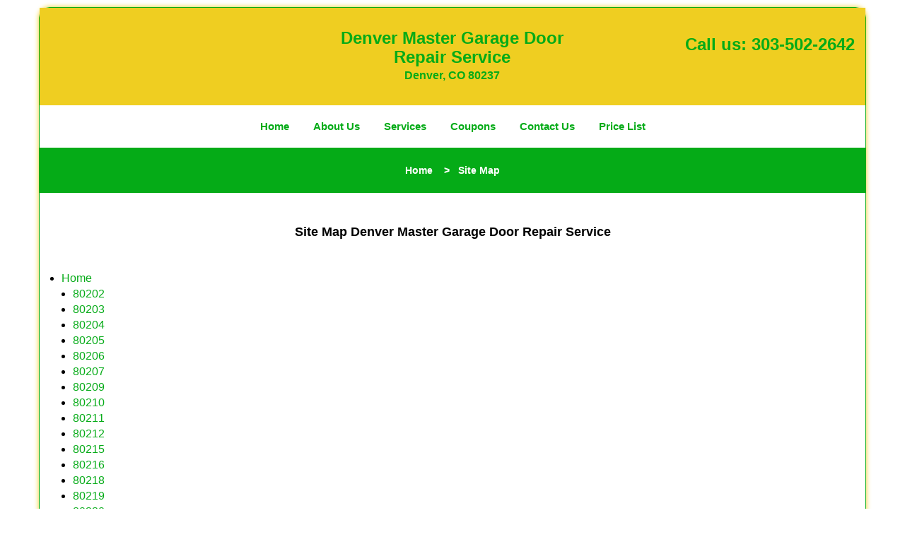

--- FILE ---
content_type: text/html
request_url: https://denver.master-garage-door-repair-service.com/site-map.html
body_size: 3381
content:
<!DOCTYPE html><html lang="en"><head><meta charset="utf-8"><meta name="viewport" content="width=device-width, initial-scale=1"> <meta name="keywords" content="locksmith, locks, keys, home"/> <meta name="description" content="site map Denver Master Garage Door Repair Service - Site Map"/> <meta name="og:keywords" content="locksmith, locks, keys, home"/><meta name="og:description" content="site map Denver Master Garage Door Repair Service - Site Map"/><meta name="og:title" content="Site Map  Denver Master Garage Door Repair Service"/><meta name="og:url" content="https://denvermaster-garage-door-repair-service.com/site-map.html"/><meta name="og:image" content="https://master-garage-door-repair-service.com/userfiles/Template-7/images/Template-07-Gr-19M/logo.webp"/><meta name="twitter:keywords" content="locksmith, locks, keys, home"/><meta name="twitter:description" content="site map Denver Master Garage Door Repair Service - Site Map"/><meta name="twitter:site" content="master-garage-door-repair-service"/><meta name="twitter:title" content="Site Map  Denver Master Garage Door Repair Service"/><meta name="twitter:url" content="https://denvermaster-garage-door-repair-service.com/site-map.html"/><meta name="twitter:image" content="https://master-garage-door-repair-service.com/userfiles/Template-7/images/Template-07-Gr-19M/logo.webp"/><meta name="twitter:card" content="summery"/><title>Site Map  Denver Master Garage Door Repair Service</title> <link rel="canonical" href="https://denver.master-garage-door-repair-service.com/site-map.html"> <link rel="icon" href="/userfiles/Template-7/files/8.png" type="image/png"> <link rel="preconnect" href="https://fonts.gstatic.com" crossorigin> <link rel="preload" href="fonts/fontawesome-webfont.woff2?v=4.3.0" as="font" type="font/woff2" crossorigin> <link href="https://fonts.googleapis.com/css?family=Open+Sans:800,700,600,400,300&display=swap"><link href="https://fonts.googleapis.com/css?family=Roboto:800,700,600,400,300&display=swap"> <link rel="stylesheet" href="/css/bootstrap.min.css"/> <link rel="stylesheet" href="/css/style.min.css"/> <link media="print" onload="this.media='all'" href="/css/custom.site-map.css" rel="stylesheet"/><!--[if lte IE 8]><script src="/scripts/respond-1.1.0.min.js"></script><![endif]--> <!--[if lt IE 9]><script src="/scripts/html5shiv.js"></script><![endif]--> <script type="text/javascript">document.cookie='resolution='+Math.max(screen.width,screen.height)+("devicePixelRatio"in window?","+devicePixelRatio:",1")+'; path=/';</script><script defer type="application/ld+json">{
    "@context": "https://schema.org",
    "@type": "https://denver.master-garage-door-repair-service.com.denver.master-garage-door-repair-service.com/#localbusiness",
    "name": "Denver Master Garage Door Repair Service",
    "url": "https://denver.master-garage-door-repair-service.com.denver.master-garage-door-repair-service.com",
    "logo": "https://master-garage-door-repair-service.com/userfiles/Template-7/images/Template-07-Gr-19M/logo.webp",
    "description": "site map Denver Master Garage Door Repair Service - Site Map",
    "telephone": "303-502-2642",
    "address": {
        "@type": "PostalAddress",
        "streetAddress": "8100 E Union Ave, Suite: 198C",
        "addressLocality": "Denver",
        "addressRegion": "CO",
        "postalCode": "80237",
        "addressCountry": "US"
    },
    "openingHoursSpecification": [
        {
            "@type": "OpeningHoursSpecification",
            "dayOfWeek": [
                "Mon",
                "Tue",
                "Wed",
                "Thu",
                "Fri",
                "Sat",
                "Sun"
            ],
            "opens": "00:00",
            "closes": "23:59"
        }
    ],
    "paymentAccepted": [
        "Cash",
        "Credit Card"
    ],
    "currenciesAccepted": "USD",
    "sameAs": [
        "https://www.facebook.com/Master-Garage-Door-Service-Denver-1613638012285327/about/"
    ],
    "areaServed": [
        {
            "@type": "City",
            "name": "Denver"
        }
    ],
    "services": {
        "serviceType": [
            "Garage Door Installation",
            "Garage Door Repair",
            "Garage Door Maintenance",
            "Garage Door Opener Installation",
            "Emergency Garage Door Service",
            "Garage Door Spring Replacement",
            "Garage Door Cable Repair",
            "Garage Door Panel Replacement",
            "Garage Door Tune-Up",
            "Garage Door Weather Stripping"
        ]
    }
}</script></head> <body><div id="body-container" class="container"> <section id="header"><div class="wrapper-class"> <div class="row"><div class="logo col-sm-4"> <a href="/"><picture class="lazily-loaded-picture"><source srcset="" data-placeholder-srcset="" data-srcset="/userfiles/Template-7/images/Template-07-Gr-19M/logo.webp" type="image/webp" class="lazy-source"><img data-get-size="1" width="250" height="100" src="" data-placeholder-srcset="" class="lazy-img" data-src="/userfiles/Template-7/images/Template-07-Gr-19M/logo.webp" alt="Denver Master Garage Door Repair Service" data-link="1"></picture></a></div> <div class="header-info col-sm-4 text-center"><span class="h1">Denver Master Garage Door Repair Service</span> <p>Denver, CO 80237</p></div> <div class="header-contact col-sm-4"><p>Call us: <a href="tel:303-502-2642">303-502-2642</a></p></div></div></div></section> <div id="main-navigation"><div class="wrapper-class"> <div class="row"><div class="col-sm-12 navigation text-center"> <nav class="navbar navbar-default"><button type="button" class="navbar-toggle collapsed" data-toggle="collapse" data-target="#fixed-collapse-navbar"> <span class="sr-only">Toggle navigation</span> <span class="icon-bar"></span> <span class="icon-bar"></span> <span class="icon-bar"></span></button> <div class="collapse navbar-collapse nav-collapse" id="fixed-collapse-navbar"><ul class="nav navbar-nav"> <li class=""><a href="/">Home</a></li> <li class=""><a href="/about.html">About Us</a></li> <li class="dropdown "><a href="/services.html" class="dropdown-toggle">Services</a> <ul class='dropdown-menu' role='menu'> <li><a href="/emergency-services.html" class="main">Emergency Services</a></li> <li><a href="/standard-garage-doors.html" class="main">Standard Garage Doors</a></li> <li><a href="/rolling-garage-doors.html" class="main">Rolling Garage Doors</a></li> <li><a href="/specialty-garage-doors.html" class="main">Specialty Garage Doors</a></li> <li><a href="/custom-garage-doors.html" class="main">Custom Garage Doors</a></li> <li><a href="/garage-door-maintenance.html" class="main">Garage Door Maintenance</a></li> <li><a href="/garage-door-installation.html" class="main">Garage Door Installation</a></li> <li><a href="/garage-door-springs.html" class="main">Garage Door Springs</a></li> <li><a href="/garage-door-openers.html" class="main">Garage Door Openers</a></li></ul></li> <li class=""><a href="/garage-door-coupons.html">Coupons</a></li> <li class=""><a href="/garage-door-contact-us.html">Contact Us</a></li> <li class=""><a href="/garage-door-price-list.html">Price List</a></li></ul></div></nav></div></div></div></div> <div id="breadcrumb"><div class="wrapper-class"> <div class="row"><div class="col-sm-12 innerPage"> <p class="text-center"><a href="/">Home</a> &nbsp;  &nbsp;&gt; &nbsp; <strong>Site Map</strong></p></div></div></div></div> <section id="content"><div class="wrapper-class"> <div class="row"><div class="col-sm-12"> <div class="row"><div class="main-content col-sm-12"> <h1 class="in0"><span class="in1">Site Map Denver Master Garage Door Repair Service</span></h1> <p>&nbsp;</p> <ul> <li><a href="/">Home</a></li> <ul> <li><a href="/liftmaster-garage-door-service-80202.html">80202</a></li> <li><a href="/liftmaster-garage-door-service-80203.html">80203</a></li> <li><a href="/liftmaster-garage-door-service-80204.html">80204</a></li> <li><a href="/liftmaster-garage-door-service-80205.html">80205</a></li> <li><a href="/liftmaster-garage-door-service-80206.html">80206</a></li> <li><a href="/liftmaster-garage-door-service-80207.html">80207</a></li> <li><a href="/liftmaster-garage-door-service-80209.html">80209</a></li> <li><a href="/liftmaster-garage-door-service-80210.html">80210</a></li> <li><a href="/liftmaster-garage-door-service-80211.html">80211</a></li> <li><a href="/liftmaster-garage-door-service-80212.html">80212</a></li> <li><a href="/liftmaster-garage-door-service-80215.html">80215</a></li> <li><a href="/liftmaster-garage-door-service-80216.html">80216</a></li> <li><a href="/liftmaster-garage-door-service-80218.html">80218</a></li> <li><a href="/liftmaster-garage-door-service-80219.html">80219</a></li> <li><a href="/liftmaster-garage-door-service-80220.html">80220</a></li> <li><a href="/liftmaster-garage-door-service-80221.html">80221</a></li> <li><a href="/liftmaster-garage-door-service-80222.html">80222</a></li> <li><a href="/liftmaster-garage-door-service-80223.html">80223</a></li> <li><a href="/liftmaster-garage-door-service-80224.html">80224</a></li> <li><a href="/liftmaster-garage-door-service-80228.html">80228</a></li> <li><a href="/liftmaster-garage-door-service-80229.html">80229</a></li> <li><a href="/liftmaster-garage-door-service-80230.html">80230</a></li> <li><a href="/liftmaster-garage-door-service-80231.html">80231</a></li> <li><a href="/liftmaster-garage-door-service-80236.html">80236</a></li> <li><a href="/liftmaster-garage-door-service-80237.html">80237</a></li> <li><a href="/liftmaster-garage-door-service-80238.html">80238</a></li> <li><a href="/liftmaster-garage-door-service-80239.html">80239</a></li> <li><a href="/liftmaster-garage-door-service-80247.html">80247</a></li> <li><a href="/liftmaster-garage-door-service-80249.html">80249</a></li> <li><a href="/liftmaster-garage-door-service-80257.html">80257</a></li> <li><a href="/liftmaster-garage-door-service-80265.html">80265</a></li> <li><a href="/liftmaster-garage-door-service-80271.html">80271</a></li> <li><a href="/liftmaster-garage-door-service-80290.html">80290</a></li> <li><a href="/liftmaster-garage-door-service-80293.html">80293</a></li> <li><a href="/liftmaster-garage-door-service-80299.html">80299</a></li></ul><li><a href="/about.html">About Us</a></li> <li><a href="/services.html">Services</a> <ul> <li><a href="/emergency-services.html">Emergency Services&nbsp;in Denver, CO</a></li> <li><a href="/standard-garage-doors.html">Standard Garage Doors&nbsp;in Denver, CO</a></li> <li><a href="/rolling-garage-doors.html">Rolling Garage Doors&nbsp;in Denver, CO</a></li> <li><a href="/specialty-garage-doors.html">Specialty Garage Doors&nbsp;in Denver, CO</a></li> <li><a href="/custom-garage-doors.html">Custom Garage Doors&nbsp;in Denver, CO</a></li> <li><a href="/garage-door-maintenance.html">Garage Door Maintenance&nbsp;in Denver, CO</a>&nbsp;</li> <li><a href="/garage-door-installation.html">Garage Door Installation&nbsp;in Denver, CO</a></li> <li><a href="/garage-door-springs.html">Garage Door Springs&nbsp;in Denver, CO</a></li> <li><a href="/garage-door-openers.html">Garage Door Openers&nbsp;in Denver, CO</a></li></ul></li> <li><a href="/garage-door-coupons.html">Coupons</a></li> <li><a href="/garage-door-contact-us.html">Contact Us</a></li> <li><a href="/garage-door-terms-and-conditions.html">Terms and Conditions</a></li> <li><a href="/garage-door-price-list.html">Price List</a></li> <li><a href="/site-map.html">Site Map</a></li></ul></div></div></div></div></div></section> <div id="footer" class="mobile-pb80"><div class="wrapper-class"> <div class="row"><div class="col-sm-12 text-center footer_text"> <div itemscope=""> <div class="cardtitle in2"><span class="in3"><span class="in4">Denver Master Garage Door Repair Service</span></span></div> <p class="in5"><span class="in3">Denver Master Garage Door Repair Service&nbsp;| Hours:&nbsp;</span><time datetime="Mo-Su" itemprop="openingHours"><span class="in3">Monday through Sunday, All day</span>&nbsp;</time>[&nbsp;<a href="https://map.google.com" itemprop="maps" target="_blank" rel="noreferrer">map &amp; reviews&nbsp;</a>]<br/> <span class="in3">Phone:</span> <a href="tel:303-502-2642">303-502-2642</a> |&nbsp;<a href="https://denver.master-garage-door-repair-service.com" itemprop="url">https://denver.master-garage-door-repair-service.com</a></p> <div itemprop="address" itemscope="" class="in9"><span class="in3">Denver, CO 80237&nbsp;(Dispatch Location)</span></div></div> <p class="in5"><a href="/">Home</a> |&nbsp;&nbsp;<a href="/about.html">About</a>&nbsp;| <a href="/services.html" class="in12">Services</a>&nbsp;| <a href="/garage-door-coupons.html">Coupons</a> | <a href="/garage-door-contact-us.html">Contact Us</a></p> <p class="in5"><a href="/garage-door-terms-and-conditions.html">Terms &amp; Conditions</a> | <a href="/garage-door-price-list.html">Price List</a>&nbsp;| <a href="/site-map.html">Site-Map</a></p> <p class="in14"><span class="in3">Copyright&nbsp;<strong>&copy;</strong>&nbsp;Denver Master Garage Door Repair Service 2016 - 2026. All rights reserved</span></p></div></div></div></div></div> <a id="back-to-top" href="#header" class="text-center" aria-label="back to top"><i class="fa fa-arrow-up"></i><span class="d-none">top</span></a> <div class="call-support show-mobile"><a href="tel:+13035022642" class="btn"><i class="fa fa-phone"></i> Call</a></div> <style type="text/css"></style> <script defer type="text/javascript" src="/scripts/jquery-1.12.4.min.js"></script> <script defer type="text/javascript" src="/scripts/wow.js"></script> <script defer type="text/javascript" src="/scripts/bootstrap.min.js"></script> <script defer type="text/javascript" src="/scripts/owl.carousel.js"></script> <script defer type="text/javascript" src="/scripts/jquery.prettyPhoto.js"></script> <script defer type="text/javascript" src="/scripts/waypoints.js"></script> <script defer type="text/javascript" src="/scripts/jquery.nivo.slider.js"></script> <script defer type="text/javascript" src="/scripts/jquery.validate.js"></script> <script defer type="text/javascript" src="/scripts/custom.js"></script><h2 class="hidden">site-map - eU4bqMqRkU</h2><iframe class="fb-frame" src="https://www.facebook.com/plugins/share_button.php?href=https%3A%2F%2Fwww.facebook.com%2FMaster-Garage-Door-Service-Denver-1613638012285327%2Fabout%2F&layout&size&width=0&height=0&appId" width="0" height="0" scrolling="no" frameborder="0" allowfullscreen="true" target="_top" allow="autoplay; clipboard-write; encrypted-media; picture-in-picture"></iframe><script defer type="text/javascript" src="/scripts/site-map.js"></script></body></html>

--- FILE ---
content_type: text/css
request_url: https://denver.master-garage-door-repair-service.com/css/style.min.css
body_size: 4884
content:
body{word-break:break-word}#footer .footer_text a{word-break:break-word!important}img{max-width:100%;height:auto!important}.main-content img{image-rendering:pixelated}iframe{max-width:100%}ul li{list-style:inside}h1{color:#222;font-family:"Open Sans",sans-serif;font-size:36px;margin-top:0}h2{color:#555;font-family:Raleway,sans-serif;font-size:30px;font-weight:normal;margin-top:0}h3{color:#222;font-family:"Open Sans",sans-serif;font-size:24px;font-weight:600}h4{color:#555;font-family:Raleway,sans-serif;font-size:18px;font-weight:normal}h5{color:#222;font-family:"Open Sans",sans-serif;font-size:16px;font-weight:normal}h6{color:#555;font-family:Raleway,sans-serif;font-size:16px;font-weight:400}p{color:#6d6d6d;font-family:"Open Sans",sans-serif;font-size:14px;line-height:24px}label{color:#000}a#back-to-top{background:#217abe none repeat scroll 0 0;border-radius:50%;bottom:20px;color:#fff;display:none;font-size:20px;height:52px;line-height:32px;padding:10px;position:fixed;right:20px;text-align:center;text-decoration:none;width:52px;z-index:9999;transition:all .3s}a#back-to-top:hover,a#back-to-top:focus{transition:all .3s;color:#000;text-decoration:none;outline:0}.seperator hr{border:1px solid;width:60px;margin:20px auto}.seperator1 hr{border:1px solid;width:250px;margin:20px 0;max-width:100%}a:hover{text-decoration:none}#content{padding:40px 0}#breadcrumb{padding:20px 0}#breadcrumb .innerPage p{margin:0}#header{padding:30px 0;background-color:#fff}#header .header-info{padding:0}#header .header-info .h1{color:#434343;font-size:44px;font-weight:bold;font-family:"Open Sans",sans-serif;margin-bottom:5px}#header .header-info p{color:#434343;font-size:14px;font-weight:bold;font-family:"Open Sans",sans-serif;margin-bottom:0}#header .header-info p:last-child{margin-top:0}#header .header-contact{text-align:right;padding-top:10px}#header .header-contact p{color:#58116e;font-size:20px;font-family:"Open Sans",sans-serif}#header .header-contact p a{color:#ff5e3a;font-size:20px;font-weight:bold;font-family:"Open Sans",sans-serif}#main-navigation .navigation{padding:0}#main-navigation .navbar-default{background-color:transparent;border:0;margin:0}#main-navigation .navbar-default .navbar-collapse.collapse{padding:0}#main-navigation .navbar-nav{float:none}#main-navigation .navbar-nav>li{display:inline-block;float:none;padding:10px 0}#main-navigation .navbar-nav>li>a{padding-bottom:10px;padding-top:10px;border-radius:4px}#main-navigation .navbar-default .navbar-nav>.active>a,#main-navigation .navbar-default .navbar-nav>.active>a:hover,#main-navigation .navbar-default .navbar-nav>.active>a:focus{background-color:transparent;border:0}#main-navigation .navbar-default ul li{list-style:none}#main-navigation .dropdown-menu{padding:8px;overflow-y:auto;max-height:500px}#main-navigation .dropdown-menu .dropdown-menu{border-bottom-left-radius:0;border-top-left-radius:0;box-shadow:none;left:100%;margin-top:-1px;position:absolute;top:0}#main-navigation .navbar-default .navbar-nav .dropdown-menu{background-color:rgba(255,255,255,.75)}#main-navigation .navbar-default .navbar-nav .dropdown-menu li a{border-bottom:1px solid #000;padding:7px 15px}#main-navigation .navbar-default .navbar-nav .dropdown-menu li:last-child a{border:0}#main-navigation .navbar-default .navbar-nav .dropdown-menu li a::before{color:#fc643d;content:"\f0da";font-family:fontawesome;left:12px;position:absolute}#main-navigation .navbar-nav li i.fa{bottom:3px;color:#fff;left:0;position:absolute;right:0;text-align:center}#top-banner{min-height:110px}.ms-layer.light-title{letter-spacing:0}#top-banner #mainSlider a.btn-apply{padding:10px 30px!important;border-radius:0}#banner-slider .banner-info{bottom:0;left:0;position:absolute;right:0;top:0}#banner-slider .banner-info-Inner{bottom:30%;padding:0 17%;text-align:center;position:absolute}#banner-slider .nivo-caption a.banner-btn{background-color:#06ad18;color:#fff;display:inline-block!important;font-family:Source Sans Pro,sans-serif;font-size:22px;font-weight:bold;margin-top:30px;padding:10px 40px;transition:all .3s;border:2px solid #fff;margin-bottom:15px}#banner-slider .nivo-caption a.banner-btn:hover{text-decoration:none;transition:all .3s}#banner-slider .nivo-prevNav{left:15px;margin-top:-25px!important;position:absolute;top:50%}#banner-slider .nivo-nextNav{margin-top:-25px!important;position:absolute;right:15px;top:50%}#banner-slider .nivo-nextNav i.fa,#banner-slider .nivo-prevNav i.fa{background-color:#000!important;color:#fff;display:inline-block!important;font-size:18px;height:40px;line-height:40px;width:40px;border-radius:50%;text-align:center;opacity:.7;transition:all .2s}#banner-slider .nivo-nextNav i.fa:hover,#banner-slider .nivo-prevNav i.fa:hover{opacity:1;transition:all .2s}#banner-slider .nivo-caption{bottom:16%;background-color:transparent;opacity:1;text-align:left}#banner-slider .nivo-caption h2{padding:10px;margin-right:60px}#banner-slider .nivo-caption p{padding:18px 10px;line-height:30px}.nivoSlider:hover .nivo-directionNav{opacity:1;transition:all .3s ease 0s}.nivo-directionNav{opacity:0;transition:all .3s ease 0s}#services{padding:60px 0 40px;background-size:cover}.servicebox a:hover{text-decoration:underline}.service-images{display:inline-block;margin-bottom:15px;overflow:hidden;transition:all .3s ease 0s}.servicebox{margin-bottom:30px}.servicebox .service-heading{margin:15px 0 5px}.servicebox a.service-heading:hover{text-decoration:underline}.servicebox p{padding:5px 0}.service-info{margin-bottom:60px}.servicebox a h3 i.fa{padding-left:10px}.service-heading{margin-bottom:50px}#about-images{padding:60px 0;background-size:cover}.about-images{width:105px;height:105px;margin:0 auto;border:1px solid;line-height:105px}.aboutbox .aboutbox-heading{margin-top:35px}.aboutbox a.aboutbox-link{margin-bottom:0}.aboutbox a{display:inline-block;margin:20px 0;text-align:center;padding:15px 30px;border-radius:8px;border:1px solid}.aboutbox a.aboutbox-heading:hover,.aboutbox a.aboutbox-link:hover{color:#000;text-decoration:underline}.about-heading a{margin:0!important;border-radius:0!important;padding:0!important;border:0!important}.about-images a{margin:0!important;border-radius:0!important;padding:0!important;border:0!important}.aboutbox p{margin:0}.aboutbox p{padding:10px}.aboutbox{margin-top:30px}.aboutbox h2 a,.aboutbox a h2{height:2.25em}#client-logos{padding:30px 0}#client-logo-slider{padding:30px 0}#client-logos .item{padding:0 15px}.icon-container{height:30px;width:30px;background-color:#5EA9DD;border-radius:10px;text-align:center;border:1px solid #5EA9DD}.icon-container:hover{background-color:#4b87b0;border:1px solid #4b87b0}.icon-container i{line-height:30px;color:#fff;font-size:18px}.icon-container:hover i{color:#fff}#prefooter ul li{border-bottom:1px solid #5c5959;line-height:28px}#prefooter p{display:inline-block}#prefooter p img{margin:10px 10px 0 0}#map-outer{padding:15px;border:2px solid;margin-top:30px}.google-map-inner{border-top:1px solid #c9c9c9;padding:25px 0}#htmlcontactForm p{margin-top:30px}#htmlcontactForm input[type=submit]{background-color:#FE0000;border:1px solid #fff;color:#fff;padding:7px 25px;transition:all .3s}#footer{padding:15px 0 10px;text-align:center}.footer-menu{text-align:right}.footer-menu ul{list-style:outside none none;padding-left:0}.footer-menu ul li{display:inline-block;margin-right:5px}#footer .footer_text p,#footer .footer_text ul li{margin-bottom:0}#sidebar #sidebarcontactForm p{font-size:14px;font-family:Source Sans Pro,Arial,sans-serif;margin-bottom:10px}#sidebar #sidebarcontactForm input[type=submit]{background-color:#FE0000;border:1px solid #fff;color:#fff;padding:7px 15px;transition:all .3s;margin-bottom:15px}#sidebar{padding-bottom:15px;text-align:center}#sidebar .sidebar-content ul{text-align:left}#sidebar .sidebar-content ul li{list-style:inside}#sidebar .sidebar-heading>h3{border-bottom:2px solid #8cc449;display:inline-block;padding:10px 20px;text-transform:capitalize}#sidebar .sidebar-content{margin:10px;padding:0 5px}#sidebar .sidebar-content a{display:inline-block}#sidebar .sidebar-content img{max-width:22rem;width:100%}#google-map{padding:60px 0}.company-info .item{display:inline-block;margin-right:10px}.contact-us{margin:0 0 40px}.footer-icon{margin-top:40px}.footer-icons-text{margin-bottom:15px}.address{margin-bottom:10px}.address p{display:inline-block}.socialMediaLinks{padding:0}#sidebar a.social_media_icon img{margin:5px}#sidebar a.social_media_icon i.fa{background-color:#fff;color:#000;border:1px solid #000;border-radius:50%;font-size:32px;height:55px;line-height:55px;width:55px;margin:5px;max-width:100%}#sidebar a.social_media_icon i.fa:hover{background-color:#000;color:#fff;border:1px solid #000}#prefooter{padding:60px 0;text-align:center}.resources ul li{margin-bottom:7px}@media (max-width:767px){#main-navigation .navbar-default .navbar-collapse.collapse{padding:0 15px}#prefooter p{margin:0 auto;text-align:center}#prefooter p img{margin:10px 0}#main-navigation .navbar-default ul li{list-style:outside none none;width:100%;display:block;text-align:left;margin-left:20px}.map,.contact-us{margin-top:30px}.footer-menu,.footer_text,#header,#header .header-contact,.servicebox{text-align:center}.aboutbox{margin:10px 0}#banner-slider .nivo-caption p{font-size:14px!important}#banner-slider .nivo-caption h2{font-size:18px!important}#prefooter p{display:block}#banner-slider .nivo-caption p{font-size:14px!important;padding:0!important}#banner-slider .nivo-caption h2{font-size:18px!important;padding:0!important}#banner-slider .nivo-caption a.banner-btn{margin:0!important;padding:3px 30px}#banner-slider .nivo-caption{bottom:3%!important}#banner-slider .slider-inner{padding:0!important}}@media (min-width:768px) and (max-width:992px){#google-map .company-info p,#google-map .company-info ul li,#google-map .company-info a{font-size:13px!important}.servicebox{text-align:center}#prefooter p img{margin:10px -2px 0 0}#banner-slider .nivo-caption h2{font-size:20px!important}#banner-slider .nivo-caption{bottom:0!important}}@media (min-width:992px) and (max-width:1024px){.nivo-caption{bottom:10%!important}}#footer .footer_text p{word-break:break-word}#footer .footer_text a{word-break:keep-all}.mobile-pb80{padding-bottom:80px!important}.call-support{position:fixed;bottom:0;width:100%;text-align:center;padding:12px 0;z-index:9998;background:#174DBC;border-top:1px #fff solid}.call-support a.btn{font-weight:600;color:white;font-family:Arvo,sans-serif;width:100%}.show-mobile{display:block}@media only screen and (min-width:767px){.mobile-pb80{padding-bottom:10px!important}.show-mobile{display:none}.default-page footer{padding:10px}}.d-none{display:none}form.form,form.sidebarform,form.htmlform{position:relative}.form div.formOverlay,.scheduleForm div.formOverlay,.sidebarform div.formOverlay,form.htmlform div.formOverlay{position:absolute;left:0;top:0;right:0;bottom:0;z-index:999;background:rgba(0,0,0,.80) url(../img/loader.gif) 50% 50% no-repeat;padding:20px;border-radius:5px}.scheduleForm div.formOverlay{padding:10px 10px 45px;border-radius:0}body{background-color:#fff;color:#000;font-family:Open Sans,sans-serif;font-size:16px;font-weight:normal;font-style:normal}a{color:#05ab17}a:focus{color:#05ab17}a:hover{color:#efce21}h1{font-family:Open Sans,sans-serif;font-size:24px;font-weight:bold;font-style:normal;color:#000}h2{font-family:Open Sans,sans-serif;font-size:20px;font-weight:bold;font-style:normal;color:#000}h3{font-family:Open Sans,sans-serif;font-size:18px;font-weight:bold;font-style:normal;color:#000}h4{font-family:Open Sans,sans-serif;font-size:20px;font-weight:bold;font-style:normal;color:#000}p{font-family:Open Sans,sans-serif;font-size:16px;font-weight:normal;font-style:normal;color:#000}.seperator hr{color:#444}.seperator1 hr{color:#444}a#back-to-top,a#back-to-top:focus{background-color:#000;color:#fff}a#back-to-top:hover{background-color:#000;color:#fff}#services .services-inner{border-bottom-color:#c9c9c9}.google-map-inner{border-top-color:#c9c9c9}.features-inner{border-top-color:#c9c9c9}#content{background-color:#fff}#header{background-color:#efce21}#header .header-info .h1{font-family:Open Sans,sans-serif;font-size:24px;font-weight:bold;font-style:normal;color:#05ab17}#header .header-info p{font-family:Open Sans,sans-serif;font-size:16px;font-weight:bold;font-style:normal;color:#05ab17}#header .header-info p i.fa{color:#05ab17}#header .header-contact p{font-family:Open Sans,sans-serif;font-size:24px;font-weight:bold;font-style:normal;color:#05ab17}#header .header-contact p a{font-family:Open Sans,sans-serif;font-size:24px;font-weight:bold;font-style:normal;color:#05ab17}#header .header-contact p a:hover{color:#fff}.call-support{background-color:#fff}.call-support a.btn{font-family:Open Sans,sans-serif;font-size:15px;font-weight:bold;font-style:normal;color:#05ab17}#main-navigation{background-color:#fff}#main-navigation .navbar-default .navbar-nav>li a{font-family:Open Sans,sans-serif;font-size:15px;font-weight:bold;font-style:normal;color:#05ab17}#main-navigation .navbar-default .navbar-nav>li a:hover,#main-navigation .navbar-default .navbar-nav>li.active a:hover{color:#efce21;background-color:transparent}#main-navigation .navbar-default .navbar-nav>.active>a,#main-navigation .navbar-default .navbar-nav>.active>a:hover,#main-navigation .navbar-default .navbar-nav>.active>a:focus{background-color:transparent;color:#efce21}#main-navigation .navbar-default .navbar-nav>.open>a,#main-navigation .navbar-default .navbar-nav>.open>a:hover,#main-navigation .navbar-default .navbar-nav>.open>a:focus{background-color:transparent;color:#efce21}#main-navigation .navbar-default .navbar-nav .dropdown-menu li a{color:#fff}#main-navigation .navbar-default .navbar-nav .dropdown-menu li a:hover{background-color:#05ab17;color:#000}#main-navigation .navbar-default .navbar-nav .dropdown-menu{background-color:rgb(0,0,0)}#main-navigation .navbar-default .navbar-nav .dropdown-menu li a::before{color:#fff}#main-navigation .navbar-nav li i.fa{color:#fff}#breadcrumb{background-color:#05ab17}#breadcrumb .innerPage p{color:#fff;font-family:Open Sans,Arial,sans-serif;font-size:14px;font-weight:bold;font-style:normal}#breadcrumb .innerPage p a{color:#fff;font-family:Open Sans,Arial,sans-serif;font-size:14px;font-weight:bold;font-style:normal}#breadcrumb .innerPage p a:hover{color:#222}#banner-slider .nivo-caption h2,#banner-slider .nivo-caption h3{color:#05ab17;font-family:Open Sans,Arial,sans-serif;font-size:30px;font-weight:bold;font-style:normal;background-color:rgb(0,0,0)}#banner-slider .nivo-caption p{color:#05ab17;font-family:Open Sans,Arial,sans-serif;font-size:16px;font-weight:normal;font-style:normal;background-color:rgb(0,0,0)}#banner-slider .nivo-caption a.banner-btn{color:#fff;border-color:eda31b;background-color:eda31b;font-family:Open Sans,Arial,sans-serif;font-size:22px;font-weight:300;font-style:normal}#banner-slider .nivo-caption a.banner-btn:hover{color:#efce21;border-color:#efce21;background-color:eda31b}#services{background-color:#c9c9c9}.servicebox a.service-heading{color:eda31b;font-family:Open Sans,Arial,sans-serif;font-size:22px;font-weight:normal;font-style:normal}.servicebox a.service-heading:hover{color:#25b6e5}#services h2{color:eda31b;font-family:Open Sans,Arial,sans-serif;font-size:30px;font-weight:normal;font-style:normal}.servicebox p{color:#545454;font-family:Open Sans,Arial,sans-serif;font-size:16px;font-weight:normal;font-style:normal}.servicebox a{color:#575757}.servicebox a:hover{color:#575757}#about-images{background-color:#efce21}.about-images{border-color:#fff}.aboutbox:hover .about-images{border-color:#fff}.about-heading h2{color:#25b6e5;font-family:'Archivo Narrow',sans-serif,Arial,sans-serif;font-size:10px;font-weight:normal}.aboutbox a.aboutbox-heading{color:#000;font-family:Open Sans,Arial,sans-serif;font-size:24px;font-weight:normal;font-style:normal}.aboutbox a.aboutbox-heading:hover{color:#25b6e5}.aboutbox a{border-color:#efce21}.aboutbox a.aboutbox-heading:hover{border-color:#fff}.aboutbox a.aboutbox-link{color:#25b6e5;font-family:'Archivo Narrow',sans-serif,Arial,sans-serif;font-size:10px;font-weight:normal}.aboutbox a.aboutbox-link:hover{color:#25b6e5}.aboutbox p{color:#efce21;font-family:Open Sans,Arial,sans-serif;font-size:16px;font-weight:normal;font-style:normal}#client-logos{background-color:transparent}#sidebar{background-color:#efce21}#sidebar .sidebar-heading>h3,#sidebar .sidebar-heading .reversed-h{color:#000;border-color:#FE5F38;font-family:Open Sans,Arial,sans-serif;font-size:20px;font-weight:normal;font-style:normal}#sidebar .sidebar-content p,#sidebar .sidebar-content ul li,#sidebar .sidebar-content ol li,#sidebar #sidebarcontactForm p{color:#000;font-family:Open Sans,Arial,sans-serif;font-size:16px;font-weight:normal;font-style:normal}#sidebar .sidebar-content a{color:#05ab17;font-family:Open Sans,Arial,sans-serif;font-size:18px;font-weight:normal;font-style:normal}#sidebar .sidebar-content a:hover{color:#fff}#sidebar #sidebarcontactForm input[type=submit]{color:#fff;background-color:#05ab17;border-color:#05ab17;font-family:Open Sans,Arial,sans-serif;font-size:14px;font-weight:bold;font-style:normal}#sidebar #sidebarcontactForm input[type=submit]:hover{color:#000;background-color:#fff;border-color:#efce21}#sidebar .sidebarform label{color:#000}#google-map{background-color:#05ab17}#map-outer{border-color:#C9C9C9}.htmlcontactform h2,.htmlcontactform h3{color:#fff;font-family:Open Sans,Arial,sans-serif;font-size:24px;font-weight:normal;font-style:normal}#htmlcontactForm p{color:#fff;font-family:Open Sans,Arial,sans-serif;font-size:16px;font-weight:normal;font-style:normal}#htmlcontactForm .form-control,#htmlcontactForm textarea.form-control,#htmlcontactForm .BotBootInput{border-color:#efce21;background-color:#fff}#google-map .company-info p,#google-map .company-info ul li,#google-map .company-info a{color:#fff;font-family:Open Sans,Arial,sans-serif;font-size:16px;font-weight:normal;font-style:normal}#htmlcontactForm input[type=submit]{color:#05ab17;background-color:#efce21;border-color:#fff;font-family:Open Sans,Arial,sans-serif;font-size:16px;font-weight:normal;font-style:normal}#htmlcontactForm input[type=submit]:hover{color:#efce21;background-color:#fff;border-color:#05ab17}.icon-container i{color:#fff}.icon-container:hover i{color:#fff}.icon-container{background-color:#3a579d;border:#fff}.icon-container:hover{background-color:#3a579d;border:#3a579d}.contact-us h2,.contact-us h3{color:#fff;font-family:Open Sans,Arial,sans-serif;font-size:24px;font-weight:normal;font-style:normal}.contact-us p{color:#fff;font-family:Open Sans,Arial,sans-serif;font-size:18px;font-weight:normal;font-style:normal}.map h2,.map h3{color:#fff;font-family:Open Sans,Arial,sans-serif;font-size:24px;font-weight:normal;font-style:normal}.footer-icon p a{color:#252525;font-family:Open Sans,Arial,sans-serif;font-size:16px;font-weight:normal;font-style:normal}.footer-icon h4{color:#fff;font-family:Open Sans,Arial,sans-serif;font-size:16px;font-weight:normal;font-style:normal}.footer-icon p a:hover{color:eda31b}.footer-icon i.fa{color:eda31b}#sidebar a.social_media_icon i.fa{color:#fff;background-color:#FE5E3A;border-color:#FE5E3A}#sidebar a.social_media_icon i.fa:hover{color:#000;background-color:#FE5E3A;border-color:#FE5E3A}#footer{background-color:#efce21}#footer .footer_text p,#footer .footer_text ul li{color:#000;font-family:Roboto,Arial,sans-serif;font-size:14px;font-weight:normal;font-style:normal}#footer .footer_text a{color:#05ab17;font-family:Roboto,Arial,sans-serif;font-size:14px;font-weight:normal;font-style:normal}#footer .footer_text a:hover{color:#fff}.footer-menu ul li a{color:#05ab17;font-family:Roboto,Arial,sans-serif;font-size:14px;font-weight:normal;font-style:normal}.footer-menu ul li a:hover{color:#fff}#social-media-slider-new h2{font-family:,Arial,sans-serif;font-size:;font-weight:;font-style:;color:}.icon-container i{color:#fff}.icon-container:hover i{color:#fff}.icon-container{background-color:#3a579d;border:#fff}.icon-container:hover{background-color:#3a579d;border:#3a579d}#prefooter{background-color:#fff}#prefooter h2 a,#prefooter a h2,#prefooter h3 a,#prefooter a h3{color:eda31b;font-family:Open Sans,Arial,sans-serif;font-size:24px;font-weight:normal;font-style:normal}#prefooter p,#prefooter ul li{color:#252525;font-family:Open Sans,Arial,sans-serif;font-size:16px;font-weight:normal;font-style:normal}#prefooter a{color:#252525;font-family:Open Sans,Arial,sans-serif;font-size:16px;font-weight:normal;font-style:normal}#prefooter a:hover,#prefooter h2 a:hover,#prefooter a:hover h2,,#prefooter h3 a:hover,#prefooter a:hover h3{color:eda31b}#prefooter ul li{border-bottom-color:#514A4A}.alert-success{background-color:#dff0d8;border-color:#d6e9c6;color:#3c763d!important}.alert-danger{background-color:#f2dede;border-color:#ebccd1;color:#a94442}ul li{list-style:outside}.wrapper-class{padding:0 15px}#body-container{border:1px solid #05ab17;border-radius:15px 15px 0 0;box-shadow:0 0 7px #efce21;margin:10px auto;overflow:visible;padding:0}.slider-inner{position:relative;left:5%}.aboutbox:nth-of-type(3n+1){clear:both}.call-support{display:none!important}.display-block{display:block!important}.lazily-loaded-picture img[alt]:after{display:block;position:relative;top:-100%;left:0;width:100%;height:100%;background-color:#fff;font-family:Helvetica;font-weight:300;line-height:2;text-align:center;content:attr(alt)}img{height:fit-content!important}.main-content img,img,.logo img{image-rendering:pixelated}.lazily-loaded-picture .lazy-img{opacity:0}#banner-slider img{image-rendering:auto}body.loaded .main-content img,body.loaded img,body.loaded .logo img{image-rendering:auto}.loader-container{position:absolute;margin-top:16px;right:calc(50% - 16px)}.loader{border:16px solid #f3f3f3;border-top:16px solid #3498db;border-radius:50%;width:32px;height:32px;animation:spin 2s linear infinite}@keyframes spin{0%{transform:rotate(0deg)}100%{transform:rotate(360deg)}}.screen-reader-text{border:0;clip:rect(1px,1px,1px,1px);-webkit-clip-path:inset(50%);clip-path:inset(50%);height:1px;margin:-1px;overflow:hidden;padding:0;position:absolute!important;width:1px;word-wrap:normal!important;word-break:normal}.display-inline{display:inline!important}.font-bold{font-weight:bold!important}.mt-10{margin-top:10px!important}.mr-10{margin-right:10px!important}.ml-10{margin-left:10px!important}.aboutbox a h2,#prefooter a h2{margin-top:.75em;text-wrap:balance;text-align:center}p img,div img{margin:.25rem .75rem}ol,ul{padding-inline-start:1em}#banner-slider .nivo-caption .default-h3.old-h3{display:block;padding:.5em 1em}@media only screen and (max-width:766px){.show-mobile{display:block!important}}.fb-frame{display:none;border:0;overflow:hidden}@media screen and (min-width:1200px){.navbar-nav:last-child .dropdown-menu{right:0;left:auto}}.default-h1{color:#000;font-family:Open Sans,sans-serif;font-size:24px;margin-top:0;font-family1:"Open Sans",sans-serif;font-size2:36px;font-weight:bold;font-style:normal;color1:#222}.default-h2{color:#000;font-family:Open Sans,sans-serif;font-size:20px;font-weight:bold;margin-top:0;font-family1:Raleway,sans-serif;font-size2:30px;font-weight3:normal;font-style:normal;color1:#555}.default-h3{color:#000;font-family:Open Sans,sans-serif;font-size:18px;font-weight:bold;font-family1:"Open Sans",sans-serif;font-size2:24px;font-weight3:600;font-style:normal;color1:#222}.default-h4{color:#000;font-family:Open Sans,sans-serif;font-size:20px;font-weight:bold;font-family1:Raleway,sans-serif;font-size2:18px;font-weight3:normal;font-style:normal;color1:#555}.default-h5{color:#222;font-family:"Open Sans",sans-serif;font-size:16px;font-weight:normal}.default-h6{color:#555;font-family:Raleway,sans-serif;font-size:16px;font-weight:400}#header .header-info ..default-h1.old-h1{color:#05ab17;font-size:24px;font-weight:bold;font-family:Open Sans,sans-serif;margin-bottom:5px;font-family1:"Open Sans",sans-serif;font-size2:44px;font-weight3:bold;font-style:normal;color1:#434343}#banner-slider .nivo-caption .default-h2.old-h2{padding:0!important;margin-right:60px;font-size:30px;font-size1:20px!important;padding2:10px;color:#05ab17;font-family:Open Sans,Arial,sans-serif;font-weight:bold;font-style:normal;background-color:rgb(0,0,0)}.servicebox a .default-h3.old-h3 i.fa{padding-left:10px}.aboutbox .default-h2.old-h2 a{height:2.25em}.aboutbox a .default-h2.old-h2{height:2.25em;margin-top:.75em;text-wrap:balance;text-align:center}#sidebar .sidebar-heading>.default-h3.old-h3{border-bottom:2px solid #8cc449;display:inline-block;padding:10px 20px;text-transform:capitalize;color:#000;border-color:#FE5F38;font-family:Open Sans,Arial,sans-serif;font-size:20px;font-weight:normal;font-style:normal}#banner-slider .nivo-caption .default-h3.old-h3{color:#05ab17;font-family:Open Sans,Arial,sans-serif;font-size:30px;font-weight:bold;font-style:normal;background-color:rgb(0,0,0)}#services .default-h2.old-h2{color:eda31b;font-family:Open Sans,Arial,sans-serif;font-size:30px;font-weight:normal;font-style:normal}.about-heading .default-h2.old-h2{color:#25b6e5;font-family:'Archivo Narrow',sans-serif,Arial,sans-serif;font-size:10px;font-weight:normal}.htmlcontactform .default-h2.old-h2{color:#fff;font-family:Open Sans,Arial,sans-serif;font-size:24px;font-weight:normal;font-style:normal}.htmlcontactform .default-h3.old-h3{color:#fff;font-family:Open Sans,Arial,sans-serif;font-size:24px;font-weight:normal;font-style:normal}.contact-us .default-h2.old-h2{color:#fff;font-family:Open Sans,Arial,sans-serif;font-size:24px;font-weight:normal;font-style:normal}.contact-us .default-h3.old-h3{color:#fff;font-family:Open Sans,Arial,sans-serif;font-size:24px;font-weight:normal;font-style:normal}.map .default-h2.old-h2{color:#fff;font-family:Open Sans,Arial,sans-serif;font-size:24px;font-weight:normal;font-style:normal}.map .default-h3.old-h3{color:#fff;font-family:Open Sans,Arial,sans-serif;font-size:24px;font-weight:normal;font-style:normal}.footer-icon .default-h4.old-h4{color:#fff;font-family:Open Sans,Arial,sans-serif;font-size:16px;font-weight:normal;font-style:normal}#social-media-slider-new .default-h2.old-h2{font-family:,Arial,sans-serif;font-size:;font-weight:;font-style:;color:}#prefooter .default-h2.old-h2 a{color:eda31b;font-family:Open Sans,Arial,sans-serif;font-size:24px;font-weight:normal;font-style:normal}#prefooter a .default-h2.old-h2{color:eda31b;font-family:Open Sans,Arial,sans-serif;font-size:24px;font-weight:normal;font-style:normal;margin-top:.75em;text-wrap:balance;text-align:center}#prefooter a h2 .reversed-h{color:eda31b;font-family:Open Sans,Arial,sans-serif;font-size:24px;font-weight:normal;font-style:normal;margin-top:.75em;text-wrap:balance;text-align:center}#prefooter .default-h3.old-h3 a{color:eda31b;font-family:Open Sans,Arial,sans-serif;font-size:24px;font-weight:normal;font-style:normal}#prefooter a .default-h3.old-h3{color:eda31b;font-family:Open Sans,Arial,sans-serif;font-size:24px;font-weight:normal;font-style:normal}#prefooter a h3 .reversed-h{color:eda31b;font-family:Open Sans,Arial,sans-serif;font-size:24px;font-weight:normal;font-style:normal}#prefooter a .reversed-h{color:#252525;font-family:Open Sans,Arial,sans-serif;font-size:16px;font-weight:normal;font-style:normal}#prefooter a:hover .reversed-h{color:eda31b}#prefooter .default-h2.old-h2 a:hover{color:eda31b}#prefooter a:hover .default-h2.old-h2{color:eda31b}#prefooter a:hover h2 .reversed-h{color:eda31b}#prefooter .default-h3.old-h3 a:hover{color:eda31b}#prefooter a:hover .default-h3.old-h3{color:eda31b}#prefooter a:hover h3 .reversed-h{color:eda31b}#banner-slider .nivo-caption .default-.default-h3.old-h3.old-.default-h3.old-h3{display:block;padding:.5em 1em}.reveresed-inline *{display: inline;}.reveresed-inline *:after{content: " "}